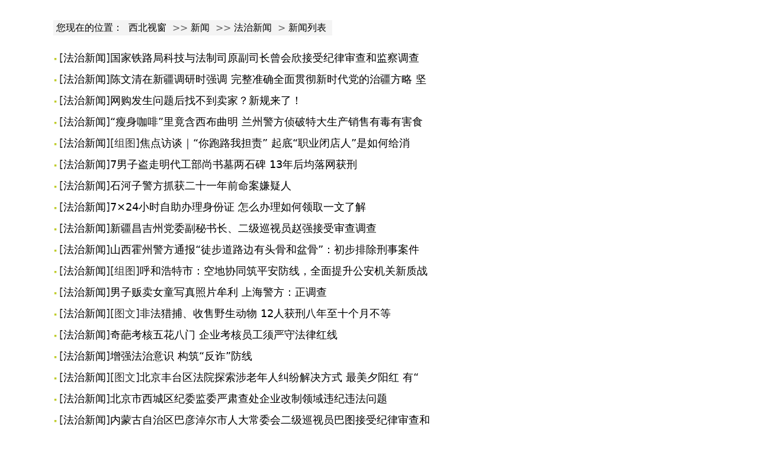

--- FILE ---
content_type: text/html
request_url: http://www.qdlo.com/purviewinter_nettype/netnews_inpower.asp?ClassID=6
body_size: 5263
content:
<!DOCTYPE html>
 
<html lang="en"><head><meta http-equiv="Content-Type" content="text/html; charset=GBK">
    
    <meta name="viewport" content="width=device-width,initial-scale=1">
    <meta http-equiv="X-UA-Compatible" content="ie=edge">
   <!--新闻细览页-->
<meta name="filetype" content="0">
<meta name="publishedtype" content="1">
<meta name="pagetype" content="1">
<meta name="catalogs" content="/ ">
<meta name="source" content="西北视窗">
<meta name="WT.cg_n" content="法治新闻">
    <title>西北视窗 >> 新闻 >> 法治新闻-西北视窗</title>
   <link rel="stylesheet" href="./Images/typo.css">
    
    <link rel="stylesheet" href="./Images/base.css">
    <link rel="stylesheet" href="./Images/layout.css">
    <link rel="stylesheet" href="./Images/list.css">
    <link rel="stylesheet" href="./Images/post.css">
    

    
    <script src="./Images/respond.min.js" charset="utf-8"></script>
    
    <style>
        #main {
            width: 100%;
            margin-right: 0;
            float: none;
        }
    </style>
<link type="text/css" rel="stylesheet" href="./Images/hiradio.css"><script language="JavaScript">
<!--
//改变图片大小
function resizepic(thispic)
{
  return true;
}
//无级缩放图片大小
function bbimg(o)
{
  return true;
}
-->
</script>
</head>


<body>
    <div class="wrapper">
        <div class="topline">
         
        </div>
        <div id="perny-main">
            <div class="w1100-w1200 nowidth clearfix">
                <div id="main">
                  <ol class="breadcrumb">
                         <li><a href="/" target="_blank" class="CurrChnlCls">您现在的位置：&nbsp;<a class='LinkPath' href='http://www.qdlo.com'>西北视窗</a>&nbsp;>>&nbsp;<a class='LinkPath' href='/purviewinter_nettype/Index.asp'>新闻</a>&nbsp;>>&nbsp;<a class='LinkPath' href='/purviewinter_nettype/netnews_inpower.asp?ClassID=6'>法治新闻</a></a>&nbsp;&gt;&nbsp;<a href="/" target="_blank" class="CurrChnlCls">新闻列表</a></li>
                    </ol>
                    <div class="article">
                       
                        <div class="article-body">
                            <!--content-->
									<div class="TRS_Editor"> 
 

<p>
<span style="font-size:14px;line-height:26px;letter-spacing:0px">
<table width="100%" cellpadding="0" cellspacing="0"><tr><td width="10" valign="top" class="listbg"><img src="/purviewinter_nettype/images/Article_common.gif" alt="普通文章"></td><td class="listbg">[<a class="listA" href="/purviewinter_nettype/netnews_inpower.asp?ClassID=6">法治新闻</a>]<a class="listA" href="/purviewinter_nettype/netwebs_html.asp?ArticleID=3282" title="文章标题：国家铁路局科技与法制司原副司长曾会欣接受纪律审查和监察调查
作&nbsp;&nbsp;&nbsp;&nbsp;者：编辑
更新时间：2025/10/24 16:47:24" target="_blank">国家铁路局科技与法制司原副司长曾会欣接受纪律审查和监察调查</a></td></tr><tr><td width="10" valign="top" class="listbg2"><img src="/purviewinter_nettype/images/Article_common.gif" alt="普通文章"></td><td class="listbg2">[<a class="listA" href="/purviewinter_nettype/netnews_inpower.asp?ClassID=6">法治新闻</a>]<a class="listA" href="/purviewinter_nettype/netwebs_html.asp?ArticleID=3211" title="文章标题：陈文清在新疆调研时强调&nbsp;完整准确全面贯彻新时代党的治疆方略&nbsp;坚决保持新疆社会大局持续稳定
作&nbsp;&nbsp;&nbsp;&nbsp;者：编辑
更新时间：2025/4/14 10:59:18" target="_blank">陈文清在新疆调研时强调&nbsp;完整准确全面贯彻新时代党的治疆方略&nbsp;坚</a></td></tr><tr><td width="10" valign="top" class="listbg"><img src="/purviewinter_nettype/images/Article_common.gif" alt="普通文章"></td><td class="listbg">[<a class="listA" href="/purviewinter_nettype/netnews_inpower.asp?ClassID=6">法治新闻</a>]<a class="listA" href="/purviewinter_nettype/netwebs_html.asp?ArticleID=3208" title="文章标题：网购发生问题后找不到卖家？新规来了！
作&nbsp;&nbsp;&nbsp;&nbsp;者：编辑
更新时间：2025/4/10 14:16:34" target="_blank">网购发生问题后找不到卖家？新规来了！</a></td></tr><tr><td width="10" valign="top" class="listbg2"><img src="/purviewinter_nettype/images/Article_common.gif" alt="普通文章"></td><td class="listbg2">[<a class="listA" href="/purviewinter_nettype/netnews_inpower.asp?ClassID=6">法治新闻</a>]<a class="listA" href="/purviewinter_nettype/netwebs_html.asp?ArticleID=3201" title="文章标题：“瘦身咖啡”里竟含西布曲明&nbsp;兰州警方侦破特大生产销售有毒有害食品案
作&nbsp;&nbsp;&nbsp;&nbsp;者：编辑
更新时间：2025/4/2 14:35:59" target="_blank">“瘦身咖啡”里竟含西布曲明&nbsp;兰州警方侦破特大生产销售有毒有害食</a></td></tr><tr><td width="10" valign="top" class="listbg"><img src="/purviewinter_nettype/images/Article_common.gif" alt="普通文章"></td><td class="listbg">[<a class="listA" href="/purviewinter_nettype/netnews_inpower.asp?ClassID=6">法治新闻</a>]<span class="S_headline2">[组图]</span><a class="listA" href="/purviewinter_nettype/netwebs_html.asp?ArticleID=3178" title="文章标题：焦点访谈｜“你跑路我担责”&nbsp;起底“职业闭店人”是如何给消费者“挖坑”的？
作&nbsp;&nbsp;&nbsp;&nbsp;者：编辑
更新时间：2025/3/17 18:40:49" target="_blank">焦点访谈｜“你跑路我担责”&nbsp;起底“职业闭店人”是如何给消</a></td></tr><tr><td width="10" valign="top" class="listbg2"><img src="/purviewinter_nettype/images/Article_common.gif" alt="普通文章"></td><td class="listbg2">[<a class="listA" href="/purviewinter_nettype/netnews_inpower.asp?ClassID=6">法治新闻</a>]<a class="listA" href="/purviewinter_nettype/netwebs_html.asp?ArticleID=3157" title="文章标题：7男子盗走明代工部尚书墓两石碑&nbsp;13年后均落网获刑
作&nbsp;&nbsp;&nbsp;&nbsp;者：编辑
更新时间：2025/2/16 16:44:34" target="_blank">7男子盗走明代工部尚书墓两石碑&nbsp;13年后均落网获刑</a></td></tr><tr><td width="10" valign="top" class="listbg"><img src="/purviewinter_nettype/images/Article_common.gif" alt="普通文章"></td><td class="listbg">[<a class="listA" href="/purviewinter_nettype/netnews_inpower.asp?ClassID=6">法治新闻</a>]<a class="listA" href="/purviewinter_nettype/netwebs_html.asp?ArticleID=3129" title="文章标题：石河子警方抓获二十一年前命案嫌疑人
作&nbsp;&nbsp;&nbsp;&nbsp;者：编辑
更新时间：2024/12/18 16:41:07" target="_blank">石河子警方抓获二十一年前命案嫌疑人</a></td></tr><tr><td width="10" valign="top" class="listbg2"><img src="/purviewinter_nettype/images/Article_common.gif" alt="普通文章"></td><td class="listbg2">[<a class="listA" href="/purviewinter_nettype/netnews_inpower.asp?ClassID=6">法治新闻</a>]<a class="listA" href="/purviewinter_nettype/netwebs_html.asp?ArticleID=3124" title="文章标题：7×24小时自助办理身份证&nbsp;怎么办理如何领取一文了解
作&nbsp;&nbsp;&nbsp;&nbsp;者：编辑
更新时间：2024/12/14 14:58:59" target="_blank">7×24小时自助办理身份证&nbsp;怎么办理如何领取一文了解</a></td></tr><tr><td width="10" valign="top" class="listbg"><img src="/purviewinter_nettype/images/Article_common.gif" alt="普通文章"></td><td class="listbg">[<a class="listA" href="/purviewinter_nettype/netnews_inpower.asp?ClassID=6">法治新闻</a>]<a class="listA" href="/purviewinter_nettype/netwebs_html.asp?ArticleID=3104" title="文章标题：新疆昌吉州党委副秘书长、二级巡视员赵强接受审查调查
作&nbsp;&nbsp;&nbsp;&nbsp;者：编辑
更新时间：2024/11/6 13:38:41" target="_blank">新疆昌吉州党委副秘书长、二级巡视员赵强接受审查调查</a></td></tr><tr><td width="10" valign="top" class="listbg2"><img src="/purviewinter_nettype/images/Article_common.gif" alt="普通文章"></td><td class="listbg2">[<a class="listA" href="/purviewinter_nettype/netnews_inpower.asp?ClassID=6">法治新闻</a>]<a class="listA" href="/purviewinter_nettype/netwebs_html.asp?ArticleID=3103" title="文章标题：山西霍州警方通报“徒步道路边有头骨和盆骨”：初步排除刑事案件
作&nbsp;&nbsp;&nbsp;&nbsp;者：编辑
更新时间：2024/11/6 13:34:00" target="_blank">山西霍州警方通报“徒步道路边有头骨和盆骨”：初步排除刑事案件</a></td></tr><tr><td width="10" valign="top" class="listbg"><img src="/purviewinter_nettype/images/Article_common.gif" alt="普通文章"></td><td class="listbg">[<a class="listA" href="/purviewinter_nettype/netnews_inpower.asp?ClassID=6">法治新闻</a>]<span class="S_headline2">[组图]</span><a class="listA" href="/purviewinter_nettype/netwebs_html.asp?ArticleID=3101" title="文章标题：呼和浩特市：空地协同筑平安防线，全面提升公安机关新质战斗力
作&nbsp;&nbsp;&nbsp;&nbsp;者：编辑
更新时间：2024/11/1 17:14:06" target="_blank">呼和浩特市：空地协同筑平安防线，全面提升公安机关新质战</a></td></tr><tr><td width="10" valign="top" class="listbg2"><img src="/purviewinter_nettype/images/Article_common.gif" alt="普通文章"></td><td class="listbg2">[<a class="listA" href="/purviewinter_nettype/netnews_inpower.asp?ClassID=6">法治新闻</a>]<a class="listA" href="/purviewinter_nettype/netwebs_html.asp?ArticleID=3041" title="文章标题：男子贩卖女童写真照片牟利&nbsp;上海警方：正调查
作&nbsp;&nbsp;&nbsp;&nbsp;者：编辑
更新时间：2024/5/29 14:12:17" target="_blank">男子贩卖女童写真照片牟利&nbsp;上海警方：正调查</a></td></tr><tr><td width="10" valign="top" class="listbg"><img src="/purviewinter_nettype/images/Article_common.gif" alt="普通文章"></td><td class="listbg">[<a class="listA" href="/purviewinter_nettype/netnews_inpower.asp?ClassID=6">法治新闻</a>]<span class="S_headline1">[图文]</span><a class="listA" href="/purviewinter_nettype/netwebs_html.asp?ArticleID=2907" title="文章标题：非法猎捕、收售野生动物&nbsp;12人获刑八年至十个月不等
作&nbsp;&nbsp;&nbsp;&nbsp;者：编辑
更新时间：2023/12/29 14:43:24" target="_blank">非法猎捕、收售野生动物&nbsp;12人获刑八年至十个月不等</a></td></tr><tr><td width="10" valign="top" class="listbg2"><img src="/purviewinter_nettype/images/Article_common.gif" alt="普通文章"></td><td class="listbg2">[<a class="listA" href="/purviewinter_nettype/netnews_inpower.asp?ClassID=6">法治新闻</a>]<a class="listA" href="/purviewinter_nettype/netwebs_html.asp?ArticleID=2896" title="文章标题：奇葩考核五花八门&nbsp;企业考核员工须严守法律红线
作&nbsp;&nbsp;&nbsp;&nbsp;者：编辑
更新时间：2023/12/26 8:18:50" target="_blank">奇葩考核五花八门&nbsp;企业考核员工须严守法律红线</a></td></tr><tr><td width="10" valign="top" class="listbg"><img src="/purviewinter_nettype/images/Article_common.gif" alt="普通文章"></td><td class="listbg">[<a class="listA" href="/purviewinter_nettype/netnews_inpower.asp?ClassID=6">法治新闻</a>]<a class="listA" href="/purviewinter_nettype/netwebs_html.asp?ArticleID=2837" title="文章标题：增强法治意识&nbsp;构筑“反诈”防线
作&nbsp;&nbsp;&nbsp;&nbsp;者：编辑
更新时间：2023/11/27 10:25:38" target="_blank">增强法治意识&nbsp;构筑“反诈”防线</a></td></tr><tr><td width="10" valign="top" class="listbg2"><img src="/purviewinter_nettype/images/Article_common.gif" alt="普通文章"></td><td class="listbg2">[<a class="listA" href="/purviewinter_nettype/netnews_inpower.asp?ClassID=6">法治新闻</a>]<span class="S_headline1">[图文]</span><a class="listA" href="/purviewinter_nettype/netwebs_html.asp?ArticleID=2821" title="文章标题：北京丰台区法院探索涉老年人纠纷解决方式&nbsp;最美夕阳红&nbsp;有“法”守护
作&nbsp;&nbsp;&nbsp;&nbsp;者：编辑
更新时间：2023/11/21 16:24:07" target="_blank">北京丰台区法院探索涉老年人纠纷解决方式&nbsp;最美夕阳红&nbsp;有“</a></td></tr><tr><td width="10" valign="top" class="listbg"><img src="/purviewinter_nettype/images/Article_common.gif" alt="普通文章"></td><td class="listbg">[<a class="listA" href="/purviewinter_nettype/netnews_inpower.asp?ClassID=6">法治新闻</a>]<a class="listA" href="/purviewinter_nettype/netwebs_html.asp?ArticleID=2820" title="文章标题：北京市西城区纪委监委严肃查处企业改制领域违纪违法问题
作&nbsp;&nbsp;&nbsp;&nbsp;者：编辑
更新时间：2023/11/21 16:21:05" target="_blank">北京市西城区纪委监委严肃查处企业改制领域违纪违法问题</a></td></tr><tr><td width="10" valign="top" class="listbg2"><img src="/purviewinter_nettype/images/Article_common.gif" alt="普通文章"></td><td class="listbg2">[<a class="listA" href="/purviewinter_nettype/netnews_inpower.asp?ClassID=6">法治新闻</a>]<a class="listA" href="/purviewinter_nettype/netwebs_html.asp?ArticleID=2819" title="文章标题：内蒙古自治区巴彦淖尔市人大常委会二级巡视员巴图接受纪律审查和监察调查
作&nbsp;&nbsp;&nbsp;&nbsp;者：编辑
更新时间：2023/11/21 16:20:09" target="_blank">内蒙古自治区巴彦淖尔市人大常委会二级巡视员巴图接受纪律审查和</a></td></tr><tr><td width="10" valign="top" class="listbg"><img src="/purviewinter_nettype/images/Article_common.gif" alt="普通文章"></td><td class="listbg">[<a class="listA" href="/purviewinter_nettype/netnews_inpower.asp?ClassID=6">法治新闻</a>]<a class="listA" href="/purviewinter_nettype/netwebs_html.asp?ArticleID=2818" title="文章标题：最高检挂牌督办山西永聚煤矿火灾事故案
作&nbsp;&nbsp;&nbsp;&nbsp;者：编辑
更新时间：2023/11/21 16:17:36" target="_blank">最高检挂牌督办山西永聚煤矿火灾事故案</a></td></tr><tr><td width="10" valign="top" class="listbg2"><img src="/purviewinter_nettype/images/Article_common.gif" alt="普通文章"></td><td class="listbg2">[<a class="listA" href="/purviewinter_nettype/netnews_inpower.asp?ClassID=6">法治新闻</a>]<a class="listA" href="/purviewinter_nettype/netwebs_html.asp?ArticleID=2817" title="文章标题：新疆维吾尔自治区政协经济委员会副主任李文祖接受纪律审查和监察调查
作&nbsp;&nbsp;&nbsp;&nbsp;者：编辑
更新时间：2023/11/21 16:17:06" target="_blank">新疆维吾尔自治区政协经济委员会副主任李文祖接受纪律审查和监察</a></td></tr><tr></tr></table>
 <br>
                
 <div class="show_page">共 <b>154</b> 篇文章&nbsp;&nbsp;&nbsp;首页 | 上一页 | <font color="FF0000">1</font> <a href="/purviewinter_nettype/ShowClass.asp?ClassID=6&page=2">2</a> <a href="/purviewinter_nettype/ShowClass.asp?ClassID=6&page=3">3</a> <a href="/purviewinter_nettype/ShowClass.asp?ClassID=6&page=4">4</a> <a href="/purviewinter_nettype/ShowClass.asp?ClassID=6&page=5">5</a> <a href="/purviewinter_nettype/ShowClass.asp?ClassID=6&page=6">6</a> <a href="/purviewinter_nettype/ShowClass.asp?ClassID=6&page=7">7</a> <a href="/purviewinter_nettype/ShowClass.asp?ClassID=6&page=8">8</a>  | <a href='/purviewinter_nettype/ShowClass.asp?ClassID=6&page=2'>下一页</a> |<a href='/purviewinter_nettype/ShowClass.asp?ClassID=6&page=8'>  尾页</a>&nbsp;<b>20</b>篇文章/页&nbsp;&nbsp;转到第<Input type='text' name='page' size='3' maxlength='5' value='1' onKeyPress="if (event.keyCode==13) window.location='/purviewinter_nettype/ShowClass.asp?ClassID=6&page='+this.value;">页</div>
 </span>      
              </p>
</div>
									<!--/content-->
                        </div>
	  <br>					 
                    <div class="box">
                        <div class="box-head">
                        
                        </div>
                      
                    </div>

                </div>
            </div>
        </div>
      
    </div>
  
<p style="text-align:center">
  <img src="./images/logo.png"   alt="cnr logo" "><br>京ICP备2021016476号</p><br>
    <div class="tip">
        <div class="menu_tip">
            <div class="ment_tip_main">
                <div class="md">
                    <div class="slider">
                        <div class="md_hd">
                            <span class="mh_title">频道导航</span>
                            <span class="mh_guanbi"></span>
                        </div>
                        <div class="menu_list">
                            <div class="menu_item"><a href="/">新闻</a></div>
                            <div class="menu_item"><a href="/">财经</a></div>
                            <div class="menu_item"><a href="//">军事</a></div>
                            <div class="menu_item"><a href="/">文化</a></div>
                            <div class="menu_item"><a href="/">教育</a></div>
                            <div class="menu_item"><a href="/">科技</a></div>
                            <div class="menu_item"><a href="/">旅游</a></div>
                            <div class="menu_item"><a href="/">健康</a></div>
                            <div class="menu_item">广告</div>
                        </div>
                    </div>
                    <div class="slider">
                        <div class="md_hd">
                            <span class="mh_title">地方频道</span>
                            
                        </div>
                        <div class="menu_list">
                            <div class="menu_item"><a href="/">北京</a></div>
                         
                        </div>
                    </div>
                </div>
            </div>
        </div>
    </div>
        <script src="./Images/jquery.min.js"></script>
	<script src="./Images/pagination.js"></script>
   
    <script>
        pageHtml(1,0,"t20201029_525312737","shtml");
        //移动端下拉菜单
        $('#subNav_menu').click(function (e) {
            $('html, body').css({
                position: "relative",
                height: "100%",
                width: "100%",
                overflow: "hidden"
            })
            $('.menu_tip').addClass('mh_guanbi_open')

            return false;
        })
        $('.mh_guanbi').click(function () {
            $('html, body').attr('style', "")
            $('.menu_tip').removeClass('mh_guanbi_open')

            return false;
        })
        
        //关闭下载
        document.getElementById("download").addEventListener("click", function(evt){
            if (evt.target.className == "closedownload") {
                this.style.cssText = "display:none";
                return false
            }
        })
    </script>
	<script type="text/javascript" src="./Images/jweixin-1.2.0.js"></script>
		<style>
		#title_desc {display: none;}
		</style>
		<div id="title_desc">
			<h1>{$Title} </h1>
			<p>   {$Intro}  </p>
		</div>
		
		<script type="text/javascript" src="./Images/weixin3.min.js"></script>

<!--底部统计-->
<div style="display:none">

</div>
</body></html>

--- FILE ---
content_type: text/css
request_url: http://www.qdlo.com/purviewinter_nettype/Images/base.css
body_size: 2876
content:
@charset "UTF-8";a{color:#000}a:hover{text-decoration:none;color:#bf0614}.footer{padding:64px 0 38px;width:100%;background-color:#333}#perny-footer{position:relative}#perny-footer .link-1,#perny-footer .link-2,#perny-footer .link-3,#perny-footer .link-4{float:left}#perny-footer .link-1 ul li,#perny-footer .link-2 ul li,#perny-footer .link-3 ul li,#perny-footer .link-4 ul li{font-size:14px;line-height:2.2;color:#f1f1f1}#perny-footer .link-1 ul li a,#perny-footer .link-2 ul li a,#perny-footer .link-3 ul li a,#perny-footer .link-4 ul li a{color:#f1f1f1}#perny-footer .link-1{width:15%}#perny-footer .link-1 ul{padding-left:26px}#perny-footer .link-2{width:17%}#perny-footer .link-2::before{position:absolute;left:15%;top:0;bottom:0;content:"";height:100%;border-left:1px solid #272727}#perny-footer .link-2 ul{padding-left:26px}#perny-footer .link-3{width:46%}#perny-footer .link-3::before{position:absolute;left:32%;top:0;bottom:0;content:"";height:100%;border-left:1px solid #272727}#perny-footer .link-3 ul{padding-left:26px}#perny-footer .link-3 ul li{font-size:11px;float:left}#perny-footer .link-3 ul li.odd{width:57%}#perny-footer .link-3 ul li.even{width:43%}#perny-footer .link-3 .other{padding-top:18px;padding-left:26px}#perny-footer .link-3 .other .cnr-logo{width:61px;height:26px;float:left;display:block}#perny-footer .link-3 .other span{float:right;margin-right:40px}#perny-footer .link-3 .other span a{display:block;float:left;margin-left:8px}#perny-footer .link-3 .other span img{height:26px;width:auto;display:block}#perny-footer .link-4{width:22%}#perny-footer .link-4::before{position:absolute;left:78%;top:0;bottom:0;content:"";height:100%;border-left:1px solid #272727}#perny-footer .link-4 ul{padding-left:26px;margin-bottom:-14px}#perny-footer .link-4 ul li{width:50%;float:left;margin-bottom:14px}#perny-footer .link-4 ul li a img{display:block}#copyright{display:none;text-align:center;font-size:12px;color:#fff}.tip{display:none;position: absolute;
  z-index: 999;
  width: 100%;
  bottom: 0;
  left: 0;
  right: 0;}.tip .menu_tip{position:fixed;top:120%;left:0;width:100vw;height:100vh;overflow:hidden;background-color:#fff;transform:translate3d(0,0,0);transition:all .5s linear;z-index:1025}.tip .menu_tip.mh_guanbi_open{top:0}.tip .menu_tip .ment_tip_main{overflow-y:scroll;overflow-x:hidden;height:100%;-webkit-overflow-scrolling:touch}.tip .menu_tip .ment_tip_main .md{width:100%;overflow:hidden}.tip .menu_tip .ment_tip_main .md .md_hd{position:relative;padding:22.5px 6% 15px;display:flex;flex-direction:row;justify-content:start}.tip .menu_tip .ment_tip_main .md .md_hd .mh_title{font-size:16px;line-height:16px;color:#333;font-weight:700;padding-left:6px;border-left:1.5px solid #bf0614}.tip .menu_tip .ment_tip_main .md .md_hd .mh_guanbi{width:34.5px;height:34.5px;background-size:34.5px 34.5px;background-image:url(../images/close.png);background-repeat:no-repeat;position:absolute;right:24px;top:8px}.tip .menu_tip .ment_tip_main .md .menu_list{margin-top:12px;display:flex;flex-direction:row;justify-content:flex-start;width:351px;margin-left:12px;flex-wrap:wrap}.tip .menu_tip .ment_tip_main .md .menu_list .menu_item{width:70.984px;height:31.984px;border:1px solid #969696;text-align:center;line-height:31.984px;border-radius:4px;margin-bottom:20px;margin-left:8px;margin-right:2px;font-size:12px}.scale{overflow:hidden;display:block;font-size:0}.scale img{transition:transform .25s ease-out 0s}.scale:hover img{transform:scale(1.05)}.topline{background-color:#333;width:100%}#perny-miniTopLine .nav-left{float:left}#perny-miniTopLine .nav-left .logo{float:left;background-color:#d10000}#perny-miniTopLine .nav-left .logo a{display:block;padding:6px 10px}#perny-miniTopLine .nav-left .logo a img{display:block;height:28px}#perny-miniTopLine .nav-left .nav-main{padding-top:10px;float:left}#perny-miniTopLine .nav-left .nav-main li{margin-left:18px;float:left;font-size:12px}#perny-miniTopLine .nav-left .nav-main li a{color:#fff}#perny-miniTopLine .nav-right{float:right;padding-top:14px}#perny-miniTopLine .nav-right li{float:left;font-size:12px;height:12px;line-height:12px;border-left:1px solid #fff;margin-left:9px;padding-left:9px}#perny-miniTopLine .nav-right li:first-child{border-left:none;margin-left:0;padding-left:0}#perny-miniTopLine .nav-right li a{color:#fff}.header{background-color:#fff;padding:25px 0 20px}.breadcrumb{padding-top:34px;padding-bottom:15px;font-size:0;overflow:hidden}.breadcrumb li{font-size:16px;line-height:1;color:#666;padding:5px;float:left;background:#f4f4f4}.breadcrumb li a{font-size:16px;line-height:1;color:#000;padding-right:5px;display:inline-block}#warn{position:relative;background:#fff7da;font-size:12px;height:34px;line-height:34px;text-align:center;color:#000}#warn .close-warn{position:absolute;right:0;top:0;font-weight:700;width:35px;height:35px;color:#bba783;cursor:pointer}#aside .box,#main .box{margin-bottom:10px}#aside .box .box-head,#main .box .box-head{border-top:2px solid #d10000}#aside .box .box-head .box-head-title,#main .box .box-head .box-head-title{padding-top:5px}#aside .box .box-head .box-head-title span,#main .box .box-head .box-head-title span{float:left;font-size:22px}#aside .box .box-head .box-head-title span a,#main .box .box-head .box-head-title span a{line-height:2}#aside .box .box-body .searching,#main .box .box-body .searching{padding-bottom:15px}#aside .box .box-body .searching .input-group,#main .box .box-body .searching .input-group{position:relative;background-color:#f4f4f4;border:none;border-radius:4px;padding:0 12px}#aside .box .box-body .searching .input-group .form-control,#main .box .box-body .searching .input-group .form-control{height:34px;padding:6px 0;font-size:14px;line-height:1.42857143;color:#555;background-color:#f4f4f4;border:none;position:relative;z-index:2;float:left;width:90%;outline:0}#aside .box .box-body .searching .input-group .input-group-btn,#main .box .box-body .searching .input-group .input-group-btn{display:block;width:10%;position:relative;float:left;font-size:0;white-space:nowrap;height:34px;padding:6px 0}#aside .box .box-body .searching .input-group .input-group-btn .search,#main .box .box-body .searching .input-group .input-group-btn .search{background:url(../images/icon_search.png) no-repeat center;width:100%;height:34px;border:none;outline:0;cursor:pointer}#aside .box .box-body .block,#main .box .box-body .block{float:left;width:47%}#aside .box .box-body .block.even,#main .box .box-body .block.even{margin-left:6%}#aside .box .box-body .block a,#main .box .box-body .block a{display:block;margin-bottom:10px}#aside .box .box-body .block a .scale img,#main .box .box-body .block a .scale img{width:100%;height:auto}#aside .box .box-body .block a .text,#main .box .box-body .block a .text{display:block;text-align:center;font-size:14px;line-height:2.2;white-space:nowrap;text-overflow:ellipsis;overflow:hidden}#aside .box .box-body .item2,#main .box .box-body .item2{padding-bottom:20px}#aside .box .box-body .item2:first-child,#main .box .box-body .item2:first-child{margin-top:16px}#aside .box .box-body .item2 a,#main .box .box-body .item2 a{display:block;font-size:14px}#aside .box .box-body .item2 a img,#main .box .box-body .item2 a img{display:block;width:100%;height:auto}#aside .box .box-body ol,#main .box .box-body ol{padding:10px 0}#aside .box .box-body ol li,#main .box .box-body ol li{padding-left:28px;background-image:url(../images/sort.png);background-repeat:no-repeat;white-space:nowrap;text-overflow:ellipsis;overflow:hidden;margin-bottom:10px}#aside .box .box-body ol li.first,#main .box .box-body ol li.first{background-position:0 10px}#aside .box .box-body ol li.second,#main .box .box-body ol li.second{background-position:0 -30px}#aside .box .box-body ol li.third,#main .box .box-body ol li.third{background-position:0 -70px}#aside .box .box-body ol li.fourth,#main .box .box-body ol li.fourth{background-position:0 -110px}#aside .box .box-body ol li.fifth,#main .box .box-body ol li.fifth{background-position:0 -150px}#aside .box .box-body ol li.sixth,#main .box .box-body ol li.sixth{background-position:0 -190px}#aside .box .box-body ol li.seventh,#main .box .box-body ol li.seventh{background-position:0 -230px}#aside .box .box-body ol li.eighth,#main .box .box-body ol li.eighth{background-position:0 -270px}#aside .box .box-body ol li.ninth,#main .box .box-body ol li.ninth{background-position:0 -310px}#aside .box .box-body ol li.tenth,#main .box .box-body ol li.tenth{background-position:0 -350px}#aside .box .box-body ol li a,#main .box .box-body ol li a{font-size:14px}#aside .box .box-body ul,#main .box .box-body ul{padding:10px 0}#aside .box .box-body ul li,#main .box .box-body ul li{padding-left:15px;background-image:url(../images/disc.png);background-repeat:no-repeat;white-space:nowrap;text-overflow:ellipsis;overflow:hidden;margin-bottom:10px;background-position:left center}#aside .box .box-body ul li a,#main .box .box-body ul li a{font-size:14px}#aside .box .box-body dl,#main .box .box-body dl{margin-bottom:32px}#aside .box .box-body dl:first-child,#main .box .box-body dl:first-child{margin-top:16px}#aside .box .box-body dl dd.pic,#main .box .box-body dl dd.pic{float:left;width:35%;margin-right:5%}#aside .box .box-body dl dd.pic img,#main .box .box-body dl dd.pic img{border-radius:7px;width:100%;height:auto;display:block}#aside .box .box-body dl dt,#main .box .box-body dl dt{overflow:hidden;font-size:17px;white-space:nowrap;text-overflow:ellipsis;overflow:hidden;margin-bottom:15px}#aside .box .box-body dl dd.des,#main .box .box-body dl dd.des{overflow:hidden;font-size:14px}#aside{padding-top:34px}.pagination{padding:30px 0;height:58px}.pagination a{display:inline-block;text-decoration:none;border:solid 1px #e6e6e6;color:#a0a0a0;height:56px;line-height:56px;border-radius:5px;background-color:#f4f4f4;width:30px}.pagination span{display:inline-block;padding:0 .5em;height:56px;line-height:56px;color:#000}.pagination .prev{float:left;background-image:url(../images/pagination.png);background-repeat:no-repeat;background-position:8px 22px}.pagination .next{float:right;background-image:url(../images/pagination.png);background-repeat:no-repeat;background-position:10px -63px}.pagination .paginationMain{text-align:center;width:78%;float:left}.pagination .paginationGoto{float:right;overflow:hidden;width:20%;text-align:right}.pagination .paginationGoto input[type=text]{border:1px solid #e6e6e6;background:#f4f4f4;border-right:0;height:26px;line-height:26px;border-radius:9px 0 0 9px;padding:15px 5%;width:50%;color:#a2a2a2}.pagination .paginationGoto input[type=text]:focus{outline:0}.pagination .paginationGoto button{height:58px;width:38%;line-height:58px;background:#ae261c url(../images/pagination.png) no-repeat -32px -21px;text-align:center;font-size:20px;color:#fff;font-weight:700;border:none;vertical-align:top;outline:0;border-radius:0 5px 5px 0;cursor:pointer}

--- FILE ---
content_type: text/css
request_url: http://www.qdlo.com/purviewinter_nettype/Images/post.css
body_size: 554
content:
@charset "UTF-8";.breadcrumb{padding-bottom:20px}#main .box{margin-bottom:80px}.article{padding-bottom:80px}.article .article-header{padding:0 20px 40px;border-bottom:1px solid #dcdcdc;margin-bottom:40px}.article .article-header h1{font-size:36px;font-weight: bold;}.article .article-header .source{padding-top:10px}.article .article-header .source span{padding-right:10px;font-size:14px;color:#666}.article .article-body{
        font-size: 18px;
        line-height: 36px;
    }#aside .position{position:absolute;left:-32px;top:300px;width:32px;margin-left:-16px}#aside .position>a{display:block;font-size:20px;height:30px;width:30px;line-height:30px;border:1px solid #dcdcdc;border-radius:5px;text-align:center;color:#828282;margin-bottom:6px}#aside .position>a#toTop{background:url(../images/icon_toTop.png) no-repeat center}.article .article-body img {
    max-width: 80%;
    height: auto;
}

--- FILE ---
content_type: text/css
request_url: http://www.qdlo.com/purviewinter_nettype/Images/hiradio.css
body_size: 835
content:
.HiRadioPlayer{
  /* width: 820px;
   height: 100px;
   background: #f3f3f3;*/
  width: 640px;
  height: 100px;
  margin: 0 auto;
  position: relative;
  background: url("https://jscache.cnr.cn/player/images/wrapper.png") no-repeat;
  background-size: 100% 100%;
}
.playBtn{
  width: 24px;
  height: 24px;
  position: absolute;
  left:23px;
  top:55px;
  z-index: 999;
  background: url("https://jscache.cnr.cn/player/images/play.png") no-repeat;
}
.playBtn.pause{
  background: url("https://jscache.cnr.cn/player/images/pause.png") no-repeat;
}
.wrapper_bar{
  /* width: 680px;*/
  width: 76%;
  height: 9px;
  position: absolute;
  /*left:98px;
  top:49px;*/
  left:12%;
  top:30%;
  border-radius: 30px;
}
.play_bar{
  width: 100%;
  height: 4px;
  background: #ECEFF3;
  margin-top: 3px;
  border-radius: 30px;
}
.progress_bar{
  width: 0;
  height: 3px;
  position: absolute;
  left:0;
  top:3px;
  background: #D56B5D;
  border-radius: 30px;
}
.progress_dot{
  width: 11px;
  height: 11px;
  position: absolute;
  left:-5px;
  top:-1px;
  background: #D56B5D;
  border-radius: 11px;
}
.cur_time{
  font-size: 16px;
  color: #666;
  position: absolute;
  left:16px;
  top: 16px;
  font-weight: 500;
}
.duration{
  font-size: 16px;
  color: #666;
  position: absolute;
  right:16px;
  top: 17px;
  font-weight: 500;
}
.HiRadioPlayer.phone_wrap{
  width: 100%;
  height: 50px;
}
.phone_wrap audio{
  width: 100%;
  height: 100%;
}
.volume{
  width: 15px;
  height: 16px;
  background: url("https://jscache.cnr.cn/player/images/volume.png") no-repeat;
  background-size: 100% 100%;
  position: absolute;
  right: 30px;
  bottom: 24px;
}
.quite{
  width: 15px;
  height: 16px;
  background: url("https://jscache.cnr.cn/player/images/quite.png") no-repeat;
  background-size: 100% 100%;
}
.vol_wrapper{
  width: 120px;
  height: 20px;
  background: #ECEFF3;
  border-radius: 4px;
  position: absolute;
  right: 65px;
  bottom: 22px;
}
.vol_bar{
  width: 100px;
  height: 2px;
  background: #FFFFFF;
  border-radius: 1px;
  margin: 9px auto 0;
  position: relative;
}
.vol_progress{
  width: 50%;
  height: 2px;
  background: #505A67;
  border-radius: 1px;
  position: absolute;
  left:0;
  top:0;
}
.vol_dot{
  width: 6px;
  height: 6px;
  background: #505A67;
  border: 1px solid #FFFFFF;
  border-radius: 6px;
  position: absolute;
  left:47px;
  top:-3px;
}


--- FILE ---
content_type: application/javascript
request_url: http://www.qdlo.com/purviewinter_nettype/Images/weixin3.min.js
body_size: 749
content:
var shareWXData = function () {
    peopleWXConfig.debug = !1, peopleWXConfig.jsApiList = ["checkJsApi", "onMenuShareTimeline", "onMenuShareAppMessage", "onMenuShareQQ", "onMenuShareWeibo"], wx.config(peopleWXConfig), wx.ready(function () {
        wx.onMenuShareTimeline({
            title: wxData.title,
            link: wxData.link,
            imgUrl: wxData.imgUrl,
            success: function () { },
            cancel: function () { }
        }), wx.onMenuShareAppMessage({
            title: wxData.title,
            link: wxData.link,
            imgUrl: wxData.imgUrl,
            desc: wxData.desc,
            type: "",
            dataUrl: "",
            success: function () { },
            cancel: function () { }
        }), wx.onMenuShareQQ({
            title: wxData.title,
            link: wxData.link,
            imgUrl: wxData.imgUrl,
            desc: wxData.desc,
            success: function () { },
            cancel: function () { }
        }), wx.onMenuShareWeibo({
            title: wxData.title,
            link: wxData.link,
            imgUrl: wxData.imgUrl,
            desc: wxData.desc,
            success: function () { },
            cancel: function () { }
        })
    }), wx.error(function (e) { })
},
    isWeixinBrowser = /micromessenger/i.test(navigator.userAgent);
document.addEventListener("DOMContentLoaded", function () {
    function e(e) {
        var n = document.createElement("script");
        n.src = e, n.onload = n.onreadystatechange = function () {
            this.readyState && "loaded" !== this.readyState && "complete" !== this.readyState || (n.onload = n.onreadystatechange = null, setTimeout(function () {
                shareWXData()
            }, 200))
        }, document.body.appendChild(n)
    }
    var n = "http://bonus.cnr.cn/share_jsonp.html?s=cnredu&url=" + encodeURIComponent(this.location);
    isWeixinBrowser && e(n)
});
